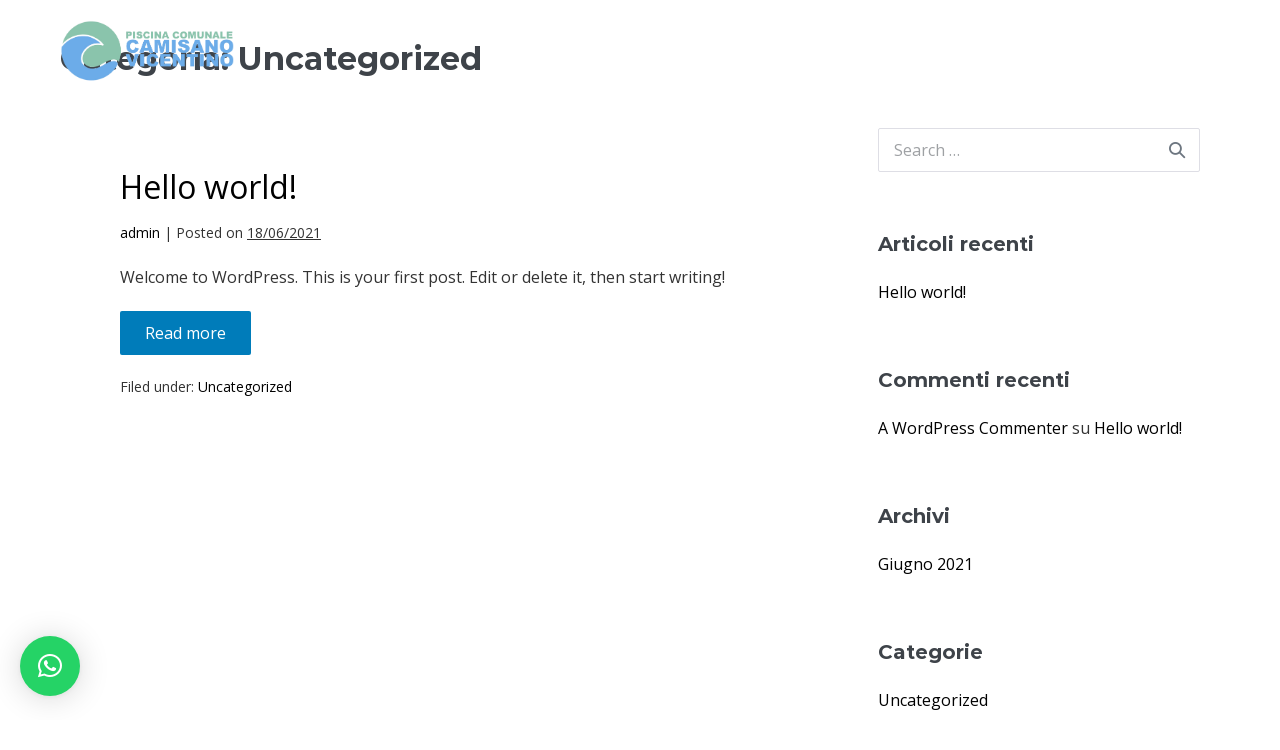

--- FILE ---
content_type: text/html; charset=UTF-8
request_url: https://piscinecamisanovicentino.it/category/uncategorized/
body_size: 17153
content:
<!DOCTYPE html>

<html lang="it-IT" prefix="og: https://ogp.me/ns#">

<head>
	<meta charset="UTF-8">
	<meta name="viewport" content="width=device-width, initial-scale=1">
	<link rel="profile" href="http://gmpg.org/xfn/11">
	
<!-- Ottimizzazione per i motori di ricerca di Rank Math - https://rankmath.com/ -->
<title>Uncategorized - Piscine Camisano Vicentino</title>
<meta name="robots" content="index, follow, max-snippet:-1, max-video-preview:-1, max-image-preview:large"/>
<link rel="canonical" href="https://piscinecamisanovicentino.it/category/uncategorized/" />
<meta property="og:locale" content="it_IT" />
<meta property="og:type" content="article" />
<meta property="og:title" content="Uncategorized - Piscine Camisano Vicentino" />
<meta property="og:url" content="https://piscinecamisanovicentino.it/category/uncategorized/" />
<meta property="og:site_name" content="Piscine Camisano Vicentino" />
<meta name="twitter:card" content="summary_large_image" />
<meta name="twitter:title" content="Uncategorized - Piscine Camisano Vicentino" />
<meta name="twitter:label1" content="Articoli" />
<meta name="twitter:data1" content="1" />
<script type="application/ld+json" class="rank-math-schema">{"@context":"https://schema.org","@graph":[{"@type":"SportsActivityLocation","@id":"https://piscinecamisanovicentino.it/#organization","name":"Piscine Camisano Vicentino","url":"https://piscinecamisanovicentino.it","logo":{"@type":"ImageObject","@id":"https://piscinecamisanovicentino.it/#logo","url":"https://piscinecamisanovicentino.it/wp-content/uploads/2021/06/cropped-104875200_112127767212076_8390424529667051118_n.jpg","contentUrl":"https://piscinecamisanovicentino.it/wp-content/uploads/2021/06/cropped-104875200_112127767212076_8390424529667051118_n.jpg","caption":"Piscine Camisano Vicentino","inLanguage":"it-IT","width":"1940","height":"673"},"openingHours":["Monday,Tuesday,Wednesday,Thursday,Friday,Saturday,Sunday 09:00-17:00"],"image":{"@id":"https://piscinecamisanovicentino.it/#logo"}},{"@type":"WebSite","@id":"https://piscinecamisanovicentino.it/#website","url":"https://piscinecamisanovicentino.it","name":"Piscine Camisano Vicentino","publisher":{"@id":"https://piscinecamisanovicentino.it/#organization"},"inLanguage":"it-IT"},{"@type":"CollectionPage","@id":"https://piscinecamisanovicentino.it/category/uncategorized/#webpage","url":"https://piscinecamisanovicentino.it/category/uncategorized/","name":"Uncategorized - Piscine Camisano Vicentino","isPartOf":{"@id":"https://piscinecamisanovicentino.it/#website"},"inLanguage":"it-IT"}]}</script>
<!-- /Rank Math WordPress SEO plugin -->

<link href='https://fonts.gstatic.com' crossorigin rel='preconnect' />
<link rel="alternate" type="application/rss+xml" title="Piscine Camisano Vicentino &raquo; Feed" href="https://piscinecamisanovicentino.it/feed/" />
<link rel="alternate" type="application/rss+xml" title="Piscine Camisano Vicentino &raquo; Feed dei commenti" href="https://piscinecamisanovicentino.it/comments/feed/" />
<link rel="alternate" type="application/rss+xml" title="Piscine Camisano Vicentino &raquo; Uncategorized Feed della categoria" href="https://piscinecamisanovicentino.it/category/uncategorized/feed/" />
<style id='wp-img-auto-sizes-contain-inline-css'>
img:is([sizes=auto i],[sizes^="auto," i]){contain-intrinsic-size:3000px 1500px}
/*# sourceURL=wp-img-auto-sizes-contain-inline-css */
</style>
<style id='wp-emoji-styles-inline-css'>

	img.wp-smiley, img.emoji {
		display: inline !important;
		border: none !important;
		box-shadow: none !important;
		height: 1em !important;
		width: 1em !important;
		margin: 0 0.07em !important;
		vertical-align: -0.1em !important;
		background: none !important;
		padding: 0 !important;
	}
/*# sourceURL=wp-emoji-styles-inline-css */
</style>
<style id='wp-block-library-inline-css'>
:root{--wp-block-synced-color:#7a00df;--wp-block-synced-color--rgb:122,0,223;--wp-bound-block-color:var(--wp-block-synced-color);--wp-editor-canvas-background:#ddd;--wp-admin-theme-color:#007cba;--wp-admin-theme-color--rgb:0,124,186;--wp-admin-theme-color-darker-10:#006ba1;--wp-admin-theme-color-darker-10--rgb:0,107,160.5;--wp-admin-theme-color-darker-20:#005a87;--wp-admin-theme-color-darker-20--rgb:0,90,135;--wp-admin-border-width-focus:2px}@media (min-resolution:192dpi){:root{--wp-admin-border-width-focus:1.5px}}.wp-element-button{cursor:pointer}:root .has-very-light-gray-background-color{background-color:#eee}:root .has-very-dark-gray-background-color{background-color:#313131}:root .has-very-light-gray-color{color:#eee}:root .has-very-dark-gray-color{color:#313131}:root .has-vivid-green-cyan-to-vivid-cyan-blue-gradient-background{background:linear-gradient(135deg,#00d084,#0693e3)}:root .has-purple-crush-gradient-background{background:linear-gradient(135deg,#34e2e4,#4721fb 50%,#ab1dfe)}:root .has-hazy-dawn-gradient-background{background:linear-gradient(135deg,#faaca8,#dad0ec)}:root .has-subdued-olive-gradient-background{background:linear-gradient(135deg,#fafae1,#67a671)}:root .has-atomic-cream-gradient-background{background:linear-gradient(135deg,#fdd79a,#004a59)}:root .has-nightshade-gradient-background{background:linear-gradient(135deg,#330968,#31cdcf)}:root .has-midnight-gradient-background{background:linear-gradient(135deg,#020381,#2874fc)}:root{--wp--preset--font-size--normal:16px;--wp--preset--font-size--huge:42px}.has-regular-font-size{font-size:1em}.has-larger-font-size{font-size:2.625em}.has-normal-font-size{font-size:var(--wp--preset--font-size--normal)}.has-huge-font-size{font-size:var(--wp--preset--font-size--huge)}.has-text-align-center{text-align:center}.has-text-align-left{text-align:left}.has-text-align-right{text-align:right}.has-fit-text{white-space:nowrap!important}#end-resizable-editor-section{display:none}.aligncenter{clear:both}.items-justified-left{justify-content:flex-start}.items-justified-center{justify-content:center}.items-justified-right{justify-content:flex-end}.items-justified-space-between{justify-content:space-between}.screen-reader-text{border:0;clip-path:inset(50%);height:1px;margin:-1px;overflow:hidden;padding:0;position:absolute;width:1px;word-wrap:normal!important}.screen-reader-text:focus{background-color:#ddd;clip-path:none;color:#444;display:block;font-size:1em;height:auto;left:5px;line-height:normal;padding:15px 23px 14px;text-decoration:none;top:5px;width:auto;z-index:100000}html :where(.has-border-color){border-style:solid}html :where([style*=border-top-color]){border-top-style:solid}html :where([style*=border-right-color]){border-right-style:solid}html :where([style*=border-bottom-color]){border-bottom-style:solid}html :where([style*=border-left-color]){border-left-style:solid}html :where([style*=border-width]){border-style:solid}html :where([style*=border-top-width]){border-top-style:solid}html :where([style*=border-right-width]){border-right-style:solid}html :where([style*=border-bottom-width]){border-bottom-style:solid}html :where([style*=border-left-width]){border-left-style:solid}html :where(img[class*=wp-image-]){height:auto;max-width:100%}:where(figure){margin:0 0 1em}html :where(.is-position-sticky){--wp-admin--admin-bar--position-offset:var(--wp-admin--admin-bar--height,0px)}@media screen and (max-width:600px){html :where(.is-position-sticky){--wp-admin--admin-bar--position-offset:0px}}

/*# sourceURL=wp-block-library-inline-css */
</style><style id='wp-block-paragraph-inline-css'>
.is-small-text{font-size:.875em}.is-regular-text{font-size:1em}.is-large-text{font-size:2.25em}.is-larger-text{font-size:3em}.has-drop-cap:not(:focus):first-letter{float:left;font-size:8.4em;font-style:normal;font-weight:100;line-height:.68;margin:.05em .1em 0 0;text-transform:uppercase}body.rtl .has-drop-cap:not(:focus):first-letter{float:none;margin-left:.1em}p.has-drop-cap.has-background{overflow:hidden}:root :where(p.has-background){padding:1.25em 2.375em}:where(p.has-text-color:not(.has-link-color)) a{color:inherit}p.has-text-align-left[style*="writing-mode:vertical-lr"],p.has-text-align-right[style*="writing-mode:vertical-rl"]{rotate:180deg}
/*# sourceURL=https://piscinecamisanovicentino.it/wp-includes/blocks/paragraph/style.min.css */
</style>
<style id='global-styles-inline-css'>
:root{--wp--preset--aspect-ratio--square: 1;--wp--preset--aspect-ratio--4-3: 4/3;--wp--preset--aspect-ratio--3-4: 3/4;--wp--preset--aspect-ratio--3-2: 3/2;--wp--preset--aspect-ratio--2-3: 2/3;--wp--preset--aspect-ratio--16-9: 16/9;--wp--preset--aspect-ratio--9-16: 9/16;--wp--preset--color--black: #000000;--wp--preset--color--cyan-bluish-gray: #abb8c3;--wp--preset--color--white: #ffffff;--wp--preset--color--pale-pink: #f78da7;--wp--preset--color--vivid-red: #cf2e2e;--wp--preset--color--luminous-vivid-orange: #ff6900;--wp--preset--color--luminous-vivid-amber: #fcb900;--wp--preset--color--light-green-cyan: #7bdcb5;--wp--preset--color--vivid-green-cyan: #00d084;--wp--preset--color--pale-cyan-blue: #8ed1fc;--wp--preset--color--vivid-cyan-blue: #0693e3;--wp--preset--color--vivid-purple: #9b51e0;--wp--preset--gradient--vivid-cyan-blue-to-vivid-purple: linear-gradient(135deg,rgb(6,147,227) 0%,rgb(155,81,224) 100%);--wp--preset--gradient--light-green-cyan-to-vivid-green-cyan: linear-gradient(135deg,rgb(122,220,180) 0%,rgb(0,208,130) 100%);--wp--preset--gradient--luminous-vivid-amber-to-luminous-vivid-orange: linear-gradient(135deg,rgb(252,185,0) 0%,rgb(255,105,0) 100%);--wp--preset--gradient--luminous-vivid-orange-to-vivid-red: linear-gradient(135deg,rgb(255,105,0) 0%,rgb(207,46,46) 100%);--wp--preset--gradient--very-light-gray-to-cyan-bluish-gray: linear-gradient(135deg,rgb(238,238,238) 0%,rgb(169,184,195) 100%);--wp--preset--gradient--cool-to-warm-spectrum: linear-gradient(135deg,rgb(74,234,220) 0%,rgb(151,120,209) 20%,rgb(207,42,186) 40%,rgb(238,44,130) 60%,rgb(251,105,98) 80%,rgb(254,248,76) 100%);--wp--preset--gradient--blush-light-purple: linear-gradient(135deg,rgb(255,206,236) 0%,rgb(152,150,240) 100%);--wp--preset--gradient--blush-bordeaux: linear-gradient(135deg,rgb(254,205,165) 0%,rgb(254,45,45) 50%,rgb(107,0,62) 100%);--wp--preset--gradient--luminous-dusk: linear-gradient(135deg,rgb(255,203,112) 0%,rgb(199,81,192) 50%,rgb(65,88,208) 100%);--wp--preset--gradient--pale-ocean: linear-gradient(135deg,rgb(255,245,203) 0%,rgb(182,227,212) 50%,rgb(51,167,181) 100%);--wp--preset--gradient--electric-grass: linear-gradient(135deg,rgb(202,248,128) 0%,rgb(113,206,126) 100%);--wp--preset--gradient--midnight: linear-gradient(135deg,rgb(2,3,129) 0%,rgb(40,116,252) 100%);--wp--preset--font-size--small: 14px;--wp--preset--font-size--medium: 20px;--wp--preset--font-size--large: 20px;--wp--preset--font-size--x-large: 42px;--wp--preset--font-size--tiny: 12px;--wp--preset--font-size--regular: 16px;--wp--preset--font-size--larger: 32px;--wp--preset--font-size--extra: 44px;--wp--preset--spacing--20: 0.44rem;--wp--preset--spacing--30: 0.67rem;--wp--preset--spacing--40: 1rem;--wp--preset--spacing--50: 1.5rem;--wp--preset--spacing--60: 2.25rem;--wp--preset--spacing--70: 3.38rem;--wp--preset--spacing--80: 5.06rem;--wp--preset--shadow--natural: 6px 6px 9px rgba(0, 0, 0, 0.2);--wp--preset--shadow--deep: 12px 12px 50px rgba(0, 0, 0, 0.4);--wp--preset--shadow--sharp: 6px 6px 0px rgba(0, 0, 0, 0.2);--wp--preset--shadow--outlined: 6px 6px 0px -3px rgb(255, 255, 255), 6px 6px rgb(0, 0, 0);--wp--preset--shadow--crisp: 6px 6px 0px rgb(0, 0, 0);}:where(.is-layout-flex){gap: 0.5em;}:where(.is-layout-grid){gap: 0.5em;}body .is-layout-flex{display: flex;}.is-layout-flex{flex-wrap: wrap;align-items: center;}.is-layout-flex > :is(*, div){margin: 0;}body .is-layout-grid{display: grid;}.is-layout-grid > :is(*, div){margin: 0;}:where(.wp-block-columns.is-layout-flex){gap: 2em;}:where(.wp-block-columns.is-layout-grid){gap: 2em;}:where(.wp-block-post-template.is-layout-flex){gap: 1.25em;}:where(.wp-block-post-template.is-layout-grid){gap: 1.25em;}.has-black-color{color: var(--wp--preset--color--black) !important;}.has-cyan-bluish-gray-color{color: var(--wp--preset--color--cyan-bluish-gray) !important;}.has-white-color{color: var(--wp--preset--color--white) !important;}.has-pale-pink-color{color: var(--wp--preset--color--pale-pink) !important;}.has-vivid-red-color{color: var(--wp--preset--color--vivid-red) !important;}.has-luminous-vivid-orange-color{color: var(--wp--preset--color--luminous-vivid-orange) !important;}.has-luminous-vivid-amber-color{color: var(--wp--preset--color--luminous-vivid-amber) !important;}.has-light-green-cyan-color{color: var(--wp--preset--color--light-green-cyan) !important;}.has-vivid-green-cyan-color{color: var(--wp--preset--color--vivid-green-cyan) !important;}.has-pale-cyan-blue-color{color: var(--wp--preset--color--pale-cyan-blue) !important;}.has-vivid-cyan-blue-color{color: var(--wp--preset--color--vivid-cyan-blue) !important;}.has-vivid-purple-color{color: var(--wp--preset--color--vivid-purple) !important;}.has-black-background-color{background-color: var(--wp--preset--color--black) !important;}.has-cyan-bluish-gray-background-color{background-color: var(--wp--preset--color--cyan-bluish-gray) !important;}.has-white-background-color{background-color: var(--wp--preset--color--white) !important;}.has-pale-pink-background-color{background-color: var(--wp--preset--color--pale-pink) !important;}.has-vivid-red-background-color{background-color: var(--wp--preset--color--vivid-red) !important;}.has-luminous-vivid-orange-background-color{background-color: var(--wp--preset--color--luminous-vivid-orange) !important;}.has-luminous-vivid-amber-background-color{background-color: var(--wp--preset--color--luminous-vivid-amber) !important;}.has-light-green-cyan-background-color{background-color: var(--wp--preset--color--light-green-cyan) !important;}.has-vivid-green-cyan-background-color{background-color: var(--wp--preset--color--vivid-green-cyan) !important;}.has-pale-cyan-blue-background-color{background-color: var(--wp--preset--color--pale-cyan-blue) !important;}.has-vivid-cyan-blue-background-color{background-color: var(--wp--preset--color--vivid-cyan-blue) !important;}.has-vivid-purple-background-color{background-color: var(--wp--preset--color--vivid-purple) !important;}.has-black-border-color{border-color: var(--wp--preset--color--black) !important;}.has-cyan-bluish-gray-border-color{border-color: var(--wp--preset--color--cyan-bluish-gray) !important;}.has-white-border-color{border-color: var(--wp--preset--color--white) !important;}.has-pale-pink-border-color{border-color: var(--wp--preset--color--pale-pink) !important;}.has-vivid-red-border-color{border-color: var(--wp--preset--color--vivid-red) !important;}.has-luminous-vivid-orange-border-color{border-color: var(--wp--preset--color--luminous-vivid-orange) !important;}.has-luminous-vivid-amber-border-color{border-color: var(--wp--preset--color--luminous-vivid-amber) !important;}.has-light-green-cyan-border-color{border-color: var(--wp--preset--color--light-green-cyan) !important;}.has-vivid-green-cyan-border-color{border-color: var(--wp--preset--color--vivid-green-cyan) !important;}.has-pale-cyan-blue-border-color{border-color: var(--wp--preset--color--pale-cyan-blue) !important;}.has-vivid-cyan-blue-border-color{border-color: var(--wp--preset--color--vivid-cyan-blue) !important;}.has-vivid-purple-border-color{border-color: var(--wp--preset--color--vivid-purple) !important;}.has-vivid-cyan-blue-to-vivid-purple-gradient-background{background: var(--wp--preset--gradient--vivid-cyan-blue-to-vivid-purple) !important;}.has-light-green-cyan-to-vivid-green-cyan-gradient-background{background: var(--wp--preset--gradient--light-green-cyan-to-vivid-green-cyan) !important;}.has-luminous-vivid-amber-to-luminous-vivid-orange-gradient-background{background: var(--wp--preset--gradient--luminous-vivid-amber-to-luminous-vivid-orange) !important;}.has-luminous-vivid-orange-to-vivid-red-gradient-background{background: var(--wp--preset--gradient--luminous-vivid-orange-to-vivid-red) !important;}.has-very-light-gray-to-cyan-bluish-gray-gradient-background{background: var(--wp--preset--gradient--very-light-gray-to-cyan-bluish-gray) !important;}.has-cool-to-warm-spectrum-gradient-background{background: var(--wp--preset--gradient--cool-to-warm-spectrum) !important;}.has-blush-light-purple-gradient-background{background: var(--wp--preset--gradient--blush-light-purple) !important;}.has-blush-bordeaux-gradient-background{background: var(--wp--preset--gradient--blush-bordeaux) !important;}.has-luminous-dusk-gradient-background{background: var(--wp--preset--gradient--luminous-dusk) !important;}.has-pale-ocean-gradient-background{background: var(--wp--preset--gradient--pale-ocean) !important;}.has-electric-grass-gradient-background{background: var(--wp--preset--gradient--electric-grass) !important;}.has-midnight-gradient-background{background: var(--wp--preset--gradient--midnight) !important;}.has-small-font-size{font-size: var(--wp--preset--font-size--small) !important;}.has-medium-font-size{font-size: var(--wp--preset--font-size--medium) !important;}.has-large-font-size{font-size: var(--wp--preset--font-size--large) !important;}.has-x-large-font-size{font-size: var(--wp--preset--font-size--x-large) !important;}
/*# sourceURL=global-styles-inline-css */
</style>

<style id='classic-theme-styles-inline-css'>
/*! This file is auto-generated */
.wp-block-button__link{color:#fff;background-color:#32373c;border-radius:9999px;box-shadow:none;text-decoration:none;padding:calc(.667em + 2px) calc(1.333em + 2px);font-size:1.125em}.wp-block-file__button{background:#32373c;color:#fff;text-decoration:none}
/*# sourceURL=/wp-includes/css/classic-themes.min.css */
</style>
<link rel='stylesheet' id='edsanimate-animo-css-css' href='https://piscinecamisanovicentino.it/wp-content/plugins/animate-it/assets/css/animate-animo.css?ver=6.9' media='all' />
<link rel='stylesheet' id='cmplz-general-css' href='https://piscinecamisanovicentino.it/wp-content/plugins/complianz-gdpr/assets/css/cookieblocker.min.css?ver=1769443971' media='all' />
<link rel='stylesheet' id='potter-style-main-css' href='https://piscinecamisanovicentino.it/wp-content/themes/potter/style.css?ver=2.1.2' media='all' />
<link rel='stylesheet' id='potter-style-css' href='https://piscinecamisanovicentino.it/wp-content/themes/potter/style-min.css?ver=2.1.2' media='all' />
<style id='potter-style-inline-css'>
body{background-color:#ffffff;}body,button,input,optgroup,select,textarea,h1,h2,h3,h4,h5,h6{font-family:Open Sans;font-weight:400;font-style:normal;text-transform:initial;}h1,h2,h3,h4,h5,h6{font-family:Montserrat;font-weight:700;font-style:normal;text-transform:initial;}h2{font-family:Open Sans;font-weight:400;font-style:normal;text-transform:initial;}h3{font-family:Open Sans;font-weight:400;font-style:normal;text-transform:initial;}.scrolltop{background-color:#6cace9;}.scrolltop:hover{background-color:#448fd6;}.potter-button,input[type="submit"],.button,.potter-woo-menu-item ul .potter-woo-sub-menu-button-wrap a.potter-button,.potter-woo-sub-menu-button-wrap a.potter-button-primary,.offminicart .wc-forward{}.potter-button-primary,.potter-button,input[type="submit"],.button{line-height:1;}.title-bar-after-header{}.title-bar-after-header{}.potter-archive-content .potter-post{text-align:left;}.potter-navigation .potter-1-4{width:15%;}.potter-navigation .potter-3-4{width:85%;}.potter-navigation .potter-2-3{width:24%;}.potter-navigation .potter-1-3{width:76%;}@media (min-width:1025px){.menu-vertical .potter-navigation{}body.vertical-menuposition{padding-left:250px !important;}}@media (min-width:1025px){.potter-menu-off-canvas .potter-menu>.menu-item>a,.potter-offcanvas-cta,.off-canvas-social-link{text-align:;}.potter-menu-overlay{}.potter-menu-off-canvas .potter-menu > li{}.potter-menu-off-canvas .potter-close{right:40px !important;left:auto !important;}.potter-menu-off-canvas.canvas-visible{left:0px !important;}.potter-menu-off-canvas{left:-100% !important;}.potter-menu-off-canvas{}#potter-menu-toggle{}#potter-menu-toggle:hover{}}@media (min-width:1025px){.transparent-header .potter-menu > .menu-item > a,.transparent-header .potter-inner-pre-header a,.transparent-header .potter-woo-menu-item a,.transparent-header .potter-menu-item-search a{color:#ffffff !important;}.transparent-header .potter-menu > .menu-item > a:hover,.transparent-header .potter-inner-pre-header a:hover,.potter-woo-menu-item a:hover,.potter-menu-item-search a:hover{color:#97b7d1 !important;}.transparent-header .potter-nav-wrapper{border-bottom-color:#ccc;}.potter-navigation.stickynav{background-color:#ffffff!important;}.potter-navigation.stickynav .potter-nav-wrapper{}.stickynav .potter-menu .potter-menu-item-button a{}.stickynav .potter-menu .potter-menu-item-button a:hover{}.potter-navigation.stickynav .potter-menu > .menu-item > a,.stickynav .potter-woo-menu-item a,.stickynav .potter-menu-item-search a{color:#333333 !important;}.potter-navigation.stickynav .potter-menu > .menu-item > a:hover,.stickynav .potter-woo-menu-item a:hover,.stickynav .potter-menu-item-search a:hover{color:#97b7d1 !important;}}.potter-menu-stacked nav{padding-top:20px;padding-bottom:20px;}.potter-navigation{}.potter-menu .sub-menu a{color:#333;}.potter-menu .sub-menu a:hover{color:#666;}.potter-pre-header{border-bottom:0px solid #ececec;}.footer-widget-area .potter-container{padding-top:20px;padding-bottom:20px;}.footer-widget-area .potter-container h1,.footer-widget-area .potter-container h2,.footer-widget-area .potter-container h3,.footer-widget-area .potter-container h4,.footer-widget-area .potter-container h5,.footer-widget-area .potter-container h6{}.footer-widget-area .potter-container p,.footer-widget-area .potter-container{}.footer-widget-area{background-color:#e4f3fd;}.footer-widget-area .potter-container h1,.footer-widget-area .potter-container h2,.footer-widget-area .potter-container h3,.footer-widget-area .potter-container h4,.footer-widget-area .potter-container h5,.footer-widget-area .potter-container h6,.footer-widget-area p,.footer-widget-area ul li{color:#ffffff;}.footer-widget-area .potter-container a{color:#878787;}.bottom-footer .potter-inner-footer{padding-top:20px;padding-bottom:20px;}.bottom-footer{background-color:#020202;color:#ffffff;}
/*# sourceURL=potter-style-inline-css */
</style>
<link rel='stylesheet' id='potter-responsive-css' href='https://piscinecamisanovicentino.it/wp-content/themes/potter/css/min/responsive-min.css?ver=2.1.2' media='all' />
<link rel='stylesheet' id='potter-icons-css' href='https://piscinecamisanovicentino.it/wp-content/themes/potter/assets/pottericon/pottericon-min.css?ver=2.1.2' media='all' />
<!--n2css--><!--n2js--><script src="https://piscinecamisanovicentino.it/wp-includes/js/jquery/jquery.min.js?ver=3.7.1" id="jquery-core-js"></script>
<script src="https://piscinecamisanovicentino.it/wp-includes/js/jquery/jquery-migrate.min.js?ver=3.4.1" id="jquery-migrate-js"></script>
<link rel="https://api.w.org/" href="https://piscinecamisanovicentino.it/wp-json/" /><link rel="alternate" title="JSON" type="application/json" href="https://piscinecamisanovicentino.it/wp-json/wp/v2/categories/1" /><link rel="EditURI" type="application/rsd+xml" title="RSD" href="https://piscinecamisanovicentino.it/xmlrpc.php?rsd" />
<meta name="generator" content="WordPress 6.9" />
			<style>.cmplz-hidden {
					display: none !important;
				}</style><style>.recentcomments a{display:inline !important;padding:0 !important;margin:0 !important;}</style><style id="custom-background-css">
body.custom-background { background-color: #ffffff; }
</style>
	<link rel="icon" href="https://piscinecamisanovicentino.it/wp-content/uploads/2021/06/cropped-logo_camisano_favicon-32x32.jpg" sizes="32x32" />
<link rel="icon" href="https://piscinecamisanovicentino.it/wp-content/uploads/2021/06/cropped-logo_camisano_favicon-192x192.jpg" sizes="192x192" />
<link rel="apple-touch-icon" href="https://piscinecamisanovicentino.it/wp-content/uploads/2021/06/cropped-logo_camisano_favicon-180x180.jpg" />
<meta name="msapplication-TileImage" content="https://piscinecamisanovicentino.it/wp-content/uploads/2021/06/cropped-logo_camisano_favicon-270x270.jpg" />
		<style id="wp-custom-css">
			
#totchisiamo {
	width: 100%;
	display: flex;
	flex-wrap: wrap;
}

.individual {
	text-align: center;
	font-size: 16px;
}

.individual  h3{
	font-size: 16px;
}

.individual  a{
	font-size: 16px;
}

div#n2-ss-3 .n-uc-10b4708c169f4-inner {
	padding: 0px 30px 0px 30px!important;
}

.textchisiamoback {
	background-color: #F6F8F8;
	align-items: center;
	display: grid;
	width: 60%;
	height: auto;
}

.textchisiamo {
	text-align: center;
}

.textchisiamo h1 {
	color: #333;
}

.textchisiamo h2 {
	font-size: 16px;
	width: 75%;
	margin: 0 auto;
}

.textchisiamo a:hover {
	color:#97b7d1;
}

.textchisiamo h1::after {
	content: url(https://piscinecamisanovicentino.it/wp-content/uploads/2021/06/onda4.png);
	display: block;
	margin: 0 auto;
	text-transform: uppercase;
}


.imgchisiamo {
	width: 40%;
}


#totservizi {
	width: 100%;
	margin: 50px auto;
	max-width: 1200px;
	padding: 1%;
}

#totservizi h1 {
	text-align: center;
}

#totservizi h1::after {
	content: url(https://piscinecamisanovicentino.it/wp-content/uploads/2021/06/onda4.png);
	display: block;
	margin: 0 auto;
	text-transform: uppercase;
}

.oxi-image-hover-wrapper-2 .oxi-addons-row .oxi-image-hover-caption-tab {
	background: #6cace9!important;
}

.titleservizi h2 {
	text-align: center;
	margin: -1px;
	padding: 5px;
	font-size: 16px;
	width: 24.5%;
	font-weight: normal;
}

.titleservizi{
	display: flex;
	flex-wrap: wrap;
	width: 1200px;
}


.backcorsi {
	padding-top: 75px;
}

#totcorsi {
	margin: 50px auto 0px;
}

#totcorsi h1 {
	text-align: center;
	margin-bottom: -20px;
	z-index: 9;
	position: relative;
}

#totlezioni {
	margin: 0px auto 50px;
}

#totlezioni h1 {
	text-align: center;
	margin-bottom: -20px;
	z-index: 9;
	position: relative;
}

#totlezioni h1::after {
	content: url(https://piscinecamisanovicentino.it/wp-content/uploads/2021/06/onda4.png);
	display: block;
	margin: 0 auto;
	text-transform: uppercase;
}



#totcorsi h2::after {
	content: url(https://piscinecamisanovicentino.it/wp-content/uploads/2021/06/onda4.png);
	display: block;
	margin: 0 auto;
	text-transform: uppercase;
}

#totcorsi h2 {
	color: #3e4349;
	font-size: 150%;
	text-shadow: none;
	line-height: 1.5;
	font-style: normal;
	text-decoration: none;
	text-align: center;
	letter-spacing: normal;
	word-spacing: normal;
	text-transform: none;
	font-weight: 400;
	margin-top: 15px;
}

#totprezzi {
	max-width: 1200px;
	margin: 0 auto;
	display: flex;
	padding: 1% 1% 2% 1%;
}

.boxprezzi1 {
	padding: 5%;
	border-radius: 50px;
	background: #069;
color: #f2f2f2;
	text-align: center;
	font-size: 16px;
	width: 46%;
	margin: 0 auto 0px;
}

.boxprezzi1 h1{
	color: white;
}

.boxprezzi1 ul{
	padding:0%;
}

.boxprezzi2 {
	padding: 5%;
	border-radius: 50px;
	background: #20abb7;
color: #f2f2f2;
	text-align: center;
	font-size: 16px;
	width: 46%;
	margin: 0 auto 0px;
}

.boxprezzi2 h1{
	color: white;
}

.boxprezzi1 li{
margin-bottom: 6px;
}

.boxprezzi2 li{
margin-bottom: 6px;
}



.boxprezzi2 ul{
	padding:0%;
}

.backprefooter {
	background-color: #333;
}

#prefooter {
	width: 100%;
	display: flex;
	flex-wrap: wrap;
}

.prefooterinfo {
	width: 40%;
	padding: 4%;
	display: grid;
	align-items: center;
}

.prefooterinfo img{
	width: 30px;
	height: 30px;
}


.prefooterinfo  h1 {
	color: white;
	font-size: 32px;
}

.footerboxes {
	display: flex;
}

.footerboxes h2:hover{
	color:#97b7d1;
}

.footerboxes p {
	margin-bottom: 0px;
}

.footerboxes h2 {
	color: white;
	font-size: 16px;
	margin-bottom: 10px;
}

.footerboxes  img{
	width: 20px;
	height: 20px;
	margin-right: 5px;
}


.footerboxes img:hover {
filter: brightness(0.4) invert(.90) sepia(1) hue-rotate(8800deg) saturate(90%);
}

.social {
	margin-top: 25px;
}

.social img:hover {
filter: brightness(0.4) invert(.90) sepia(1) hue-rotate(8800deg) saturate(90%);

}


.prefootermaps {
	width: 60%;
}

iframe {
	border: 0;
	width: 100%;
}

.spec h2 {
	font-size: 15px;
	margin-bottom: 6px;
}

#totfotogallery {
	width: 100%;
	display: flex;
}

.textfotogalleryback {
	background-color: #F6F8F8;
	align-items: center;
	display: grid;
}

.textfotogallery {
	text-align: center;
	padding: 1%;
}

.textfotogallery h1 {
	color: #333;
}


.textfotogallery h1::after {
	content: url(https://piscinecamisanovicentino.it/wp-content/uploads/2021/06/onda4.png);
	display: block;
	margin: 0 auto;
	text-transform: uppercase;
}

.textfotogallery h2 {
	font-size: 16px;
	width: 60%;
	margin: 0 auto;
}

.textfotogalleryback {
	background-color: #F6F8F8;
	align-items: center;
	display: grid;
	width: 40%;
}

.imgfotogallery {
	width: 60%;
}

.potter-page-footer {
	margin-top: -8px;
}

.backtotprezzi  {
	border-style: none;
	height: 200px;
	width: 100%;
}


.titleprezzi h1 {
	text-align: center;
	color:white;
}

.titleprezzi h1::after {
	content: url(https://piscinecamisanovicentino.it/wp-content/uploads/2021/06/onda4.png);
	display: block;
	margin: 0 auto;
	text-transform: uppercase;
}

.titleprezzi h2 {
	font-family: 'Open Sans';
	color: white;
	font-size: 150%;
	text-shadow: none;
	line-height: 1.5;
  font-style: normal;
	text-decoration: none;
	text-align: center;
	letter-spacing: normal;
	word-spacing: normal;
	text-transform: none;
	font-weight: 400;
}


.privacy {
	padding: 7%;
	max-width: 1400px;
	margin: 0 auto;
}

.potter-inner-footer-content a {
	color: white;
}

.potter-inner-footer-content a:hover {
	color: #97B7D1;
}


	.linkcorsi {
	text-align: center;
	margin-bottom: 50px;
}

.linkcorsi h2{
	text-transform: uppercase;
	font-weight: bold;
}

.linkcorsi a {
	display: block;
	color: #6CACE9;
	text-decoration: none !important;
	margin: 30px auto;
	width: 250px;
	border: 1px solid #6CACE9;
	padding: 10px 0;
	font-size: 18px;
	text-transform: uppercase;
	text-align: center;
}

.linkcorsi a:hover{
		color: white;
	background-color:#006699;
		border: 1px solid #006699;
}



#candidature {
	max-width: 1600px;
	margin: 100px auto;
	display: flex;
	padding: 1% 1% 2% 1%;
}


#candidature h1 {
	font-size: 28px;
	color: #ececec;
	text-transform: uppercase;
}

#candidature h2 {
	font-size: 16px;
	width: 100%;
	margin: 0 auto;
	color: white;
}

.candidaturaistr {
	padding: 4% 2%;
	border-radius: 50px;
	background: #069;
	color: #f2f2f2;
	text-align: left;
	font-size: 16px;
	width: 33%;
	margin: 0 auto 0px;
}

.candidaturaass {
	padding: 4% 2%;
	border-radius: 50px;
	background: #20abb7;
	color: #f2f2f2;
	text-align: left;
	font-size: 16px;
	width: 33%;
	margin: 0 auto 0px;
}

.forminator-ui#forminator-module-935.forminator-design--flat .forminator-label {
	background-color: transparent !important;
}

.forminator-ui#forminator-module-935.forminator-design--flat .forminator-label {
	color: #ffffff;
	color: white !important;
	background-color: transparent !important;
	font-size: 15px !important;
	font-family: open sans !important;
}

.forminator-ui#forminator-module-888.forminator-design--flat .forminator-label {
	color: white!important;
	background-color: transparent !important;
	font-size: 15px !important;
	font-family: open sans !important;
}

#forminator-module-888.forminator-design--flat .forminator-input, #forminator-module-888.forminator-design--flat .forminator-input:hover, #forminator-module-888.forminator-design--flat .forminator-input:focus, #forminator-module-888.forminator-design--flat .forminator-input {
	border-radius: .25rem !important;
}

.forminator-ui.forminator-custom-form-888.forminator-design--flat .forminator-label {
	background-color: transparent!important;
}


#forminator-module-581.forminator-design--flat .forminator-input, #forminator-module-581.forminator-design--flat .forminator-input:hover, #forminator-module-581.forminator-design--flat .forminator-input:focus, #forminator-module-581.forminator-design--flat .forminator-input:active {
	background-color: white!important;
	color: #000000;
	border-radius:.25rem;
}



#forminator-module-715.forminator-design--flat .forminator-input, #forminator-module-715.forminator-design--flat .forminator-input:hover, #forminator-module-715.forminator-design--flat .forminator-input:focus, #forminator-module-715.forminator-design--flat .forminator-input:active {
	background-color: white!important;
	color: #000000;
	border-radius:.25rem;
}

.forminator-ui#forminator-module-581.forminator-design--flat .forminator-label {
	color: white;
	background-color: transparent !important;
}

.forminator-ui#forminator-module-715.forminator-design--flat .forminator-label {
font-size: 15px !important;
	font-weight: bold;
}

.forminator-ui#forminator-module-715.forminator-design--flat .forminator-label {
	color: white;
	background-color: transparent !important;
}

.et-db #et-boc .et_pb_module .forminator-ui.forminator-custom-form[data-design="flat"] .forminator-error-message, .forminator-ui.forminator-custom-form[data-design="flat"] .forminator-error-message {
	display: none;
	padding: 2px 10px;
	border-radius: .25rem!important;
	line-height: 2em;
}

.et-db #et-boc .et_pb_module .forminator-ui.forminator-custom-form:not(.forminator-size--small)[data-grid="open"] .forminator-row:not(:last-child), .forminator-ui.forminator-custom-form:not(.forminator-size--small)[data-grid="open"] .forminator-row:not(:last-child) {
	margin-bottom: 10px!important;
}

.et-db #et-boc .et_pb_module .forminator-ui.forminator-custom-form[data-design="flat"] .forminator-button, .et-db #et-boc .et_pb_module .forminator-ui.forminator-custom-form[data-design="flat"] .forminator-button:active, .et-db #et-boc .et_pb_module .forminator-ui.forminator-custom-form[data-design="flat"] .forminator-button:focus, .et-db #et-boc .et_pb_module .forminator-ui.forminator-custom-form[data-design="flat"] .forminator-button:hover, .forminator-ui.forminator-custom-form[data-design="flat"] .forminator-button, .forminator-ui.forminator-custom-form[data-design="flat"] .forminator-button:active, .forminator-ui.forminator-custom-form[data-design="flat"] .forminator-button:focus, .forminator-ui.forminator-custom-form[data-design="flat"] .forminator-button:hover {
	border-radius: .25rem!important;
}

#forminator-module-581.forminator-design--flat .forminator-textarea, #forminator-module-581.forminator-design--flat .forminator-textarea:hover, #forminator-module-581.forminator-design--flat .forminator-textarea:focus, #forminator-module-581.forminator-design--flat .forminator-textarea:active {
	background-color: white!important;
	color: #000000!important;
	border-radius: .25rem!important;
}

#forminator-field-consent-1-623899bc52384__label a {
	color: #e1e1e1!important;
}

.forminator-ui#forminator-module-581.forminator-design--flat .forminator-label {
	font-size: 15px!important;
	font-family: open sans !important;
	font-weight: bold;
}

.et-db #et-boc .et_pb_module .forminator-ui.forminator-custom-form[data-design="flat"] .forminator-button:active, .et-db #et-boc .et_pb_module .forminator-ui.forminator-custom-form[data-design="flat"] .forminator-button:focus, .et-db #et-boc .et_pb_module .forminator-ui.forminator-custom-form[data-design="flat"] .forminator-button:hover, .forminator-ui.forminator-custom-form[data-design="flat"] .forminator-button:active, .forminator-ui.forminator-custom-form[data-design="flat"] .forminator-button:focus, .forminator-ui.forminator-custom-form[data-design="flat"] .forminator-button:hover {
	-webkit-box-shadow: 0 1px 4px 0 rgba(0,0,0,.6);
	box-shadow: none!important;
}

.et-db #et-boc .et_pb_module .forminator-ui.forminator-custom-form[data-design="flat"] .forminator-radio:not(.forminator-radio-inline), .forminator-ui.forminator-custom-form[data-design="flat"] .forminator-radio:not(.forminator-radio-inline) {
	margin: 10px 0!important;
}

#forminator-module-610.forminator-design--flat .forminator-input, #forminator-module-610.forminator-design--flat .forminator-input:hover, #forminator-module-610.forminator-design--flat .forminator-input:focus, #forminator-module-610.forminator-design--flat .forminator-input:active {
	border-radius: .25rem!important;
}

#forminator-field-textarea-1 {
	border-radius: .25rem;
}

.forminator-ui#forminator-module-610.forminator-design--flat .forminator-label {
	font-size: 15px!important;
	font-family: open sans!important;
}

.forminator-ui#forminator-module-610.forminator-design--flat .forminator-label {
	color: #ffffff;
	background-color: transparent !important;
}

.et-db #et-boc .et_pb_module .forminator-ui.forminator-custom-form[data-grid="open"] .forminator-row:not(:last-child), .forminator-ui.forminator-custom-form[data-grid="open"] .forminator-row:not(:last-child) {
	margin-bottom: 10px!important;
}

.forminator-ui#forminator-module-610.forminator-design--flat .forminator-file-upload > span {
	color: #d0d0d0!important;
}

.forminator-ui#forminator-module-581.forminator-design--flat .forminator-file-upload > span {
	color: #d0d0d0!important;
}

.orariwrapbackground  {
	background: #f5f5f5;
	padding: 30px 0;
}

#orariwrap {
	display: flex;
	flex-wrap: wrap;
	justify-content: space-between;
	width: 14%;
	max-width: 1200px;
	margin: 0 auto;
}

.orarisx h2{
	text-align:left!important;
	font-size:18px!important;
}


.oraridx h2{
	text-align:left!important;
		font-size:18px!important;
}

.orariwrapbackground h1 {
	text-align: center;
}

.orariwrapbackground h1::after {
	content: url(https://piscinecamisanovicentino.it/wp-content/uploads/2021/06/onda4.png);
	display: block;
	margin: 0 auto;
	text-transform: uppercase;
}

.orariwrapbackground h2 {
	text-align: center;
	margin-top: 3%;
	font-size: 16px;
}

.backtotlezionipi {
	max-width: 1200px;
	margin: 0 auto 50px;
	padding: 1% 1% 2% 1%;
}

.totlezionipi  {
	padding: 5%;
	border-radius: 50px;
	background-color: #069;
	color: #f2f2f2;
	text-align: center;
	font-size: 16px;
	margin: 0 auto 0px;
	z-index: 1;
	position: relative;
}

.lezionitable table {
	background-color: #ECF5FF;
	border-collapse: collapse;
	width: 100%;
}

.lezionitable th, td {
  text-align: center;
  padding: 8px;
}

.lezionitable th {
  background-color: #6CACE9;
  color: white;
}

.lezionitable {
	max-width: 1200px;
	margin: 0 auto;
}

.lezionitable td h1 {
	color: #333;
	font-size: 16px;
	margin-bottom: 0px;
}

.lezionitable td p {
	margin-bottom: 0px;
}

.lezionitable h2 {
	font-size: 16px;
	margin: 0 auto;
	margin-bottom:0px;
}

 .lezionitabletariffe {
	max-width: 1200px;
	margin: 0 auto;
}

.lezionitabletariffe table {
 	background-color: #ECF5FF;
  border-collapse: collapse;
   width: 100%;
}
        
.lezionitabletariffe th, td {
 padding: 8px;
 text-align: center;
}
        
 .lezionitabletariffe th {
font-weight: bold;
	   background-color: #6CACE9;
	color: white;
	 
}

.lezionitabletariffe td h1 {
	color: #333;
	font-size: 16px;
	margin-bottom: 0px;
}

.lezionitabletariffe td p {
	margin-bottom: 0px;
}

.lezionitabletariffe h2 {
	font-size: 16px;
	margin: 0 auto;
	margin-bottom:0px;
}

.tabledescr {
	max-width: 1200px;
	margin: 0 auto 50px;
	text-align: left;
}

.tabledescr h2 {
	font-size: 16px;
	margin: 0 auto;
	color: white;
}

.tabledescr h3 {
	font-size: 16px;
	margin: 0 auto;
	color: #f96464;
}

@media screen and (max-width: 1422px){
	#orariwrap {
	width: 26%;
}
}

@media screen and (max-width: 1300px){
	#totchisiamo {
	width: 100%;
	display: block;

}

.textchisiamoback {
	width: 100%;
	padding: 2%;
}

.imgchisiamo {
	width: 100%;
}

.imgchisiamo img{
	width: 100%;
}

}


@media screen and (max-width: 1180px){
	.titleservizi{
		display:none;
	}
}



@media screen and (max-width: 1024px){
	div#n2-ss-2 .n2-font-c030308a8eb3b37811b9210b668c55f0-hover {
	font-size: 500%!important;
}
	
	.textchisiamo h1 {
	font-size: 24px;
}
	
	.textchisiamo h2 {
	font-size: 14px;
}

	#totservizi h1 {
	font-size: 24px;
}
	
	.backcorsi {
	padding-top: 50px;
}
	
	#totcorsi h1 {
	font-size: 24px;
	margin-bottom: 2px;
}
	
#totcorsi h2 {
	font-size: 16px;
	margin-top: 0px;
	margin-bottom: 0px;
}
	
		#totlezioni h1 {
	font-size: 24px;
	margin-bottom: 2px;
}
	
	div#n2-ss-3 .n-uc-10b4708c169f4-inner {
	padding: 0px 0px 30px 0px!important;
}
	
	.textfotogallery h1 {
	font-size: 24px;
}

.textfotogallery h2 {
	font-size: 14px;
}

	.prefooterinfo h1 {
	font-size: 24px;
}

.footerboxes h2 {
	font-size: 14px;
}

	.footerboxes img {
	width: 15px;
	height: 15px;
}
	
	.footerboxes {
	margin-bottom: -9%;
}
	
	.backtotprezzi {
	height: 100px;
}
	
	.titleprezzi h1 {
	text-align: center;
	color: white;
	font-size: 24px;
}

.titleprezzi h1::after {
	content: url(https://piscinecamisanovicentino.it/wp-content/uploads/2021/06/onda4.png);
}

.boxprezzi1 h1 {
	color: white;
	font-size: 24px;
}

.boxprezzi1 ul {
	padding: 0%;
	font-size: 14px;
}

.boxprezzi2 h1 {
	color: white;
	font-size: 24px;
}

.boxprezzi2 ul {
	padding: 0%;
	font-size: 14px;
}

.page-id-507 .backtotprezzi {
	height: auto;
}
	
	.titleprezzi {
	margin: 45px auto 30px;
	color: black;
}
	
.titleprezzi h1 {
	color: white;
	font-size: 24px;
}
	
		#candidature h1 {
		font-size: 24px;
}
	
	#candidature h2 {
	font-size: 14px;
}
	
#candidature {
	display: block;
	z-index: 99;
	position: relative;
	margin: 50px auto;
}
	
	.candidaturaass {
	margin: 50px auto 0px;
			width: 80%;
}
	
	.candidaturaistr{
		width: 80%;
	}
	
	.candidaturasegr {
	margin: 50px auto 0px;
}

	
}



@media screen and (max-width: 826px){
	
	#totchisiamo {
	display: block;
}

.textchisiamo {
	padding: 4%;
	width: 100%;
	display: block;
}
	
	.textchisiamo h1::after {
	content: url(https://piscinecamisanovicentino.it/wp-content/uploads/2021/06/onda_responsive.png);
}

.imgchisiamo img {
	width: 100%;
}
	
	#totservizi h1::after {
	content: url(https://piscinecamisanovicentino.it/wp-content/uploads/2021/06/onda_responsive.png);
}

#totfotogallery {
	display: block;
}
	
	.textfotogallery h1::after {
	content: url(https://piscinecamisanovicentino.it/wp-content/uploads/2021/06/onda_responsive.png);
}

	.textfotogallery h2 {
	width: 100%;
}

.imgfotogallery {
	width: 100%;
}

.textfotogalleryback {
	width: 100%;
	padding: 4%;
}

.backcorsi {
	padding-top: 6%;
}

	#totcorsi h2::after {
	content: url(https://piscinecamisanovicentino.it/wp-content/uploads/2021/06/onda_responsive.png);
}
	
	#prefooter {
	display: block;
}

.prefooterinfo {
	width: 100%;
}

.footerboxes {
	margin-bottom: 0%;
}

.footerboxes {
	margin-bottom: 0%;
	text-align: center;
	margin: 0 auto;
}

	.prefootermaps {
	width: 100%;
}
	
.prefooterinfo h1 {
	font-size: 24px;
	text-align: center;
}

.social {
	text-align: center;
}

iframe {
	width: 100%;
	height: 300px;
}
	
	
#totprezzi {
	display: block;
	z-index: 9;
	position: relative;
}
	
	.backtotprezzi {
	height: auto;
}

.backtotprezzi img{
	height: 200px;
	width: 100%;
}

.titleprezzi{
	margin: 45px auto 30px;
}


.titleprezzi h1 {
	color: black;
}
	
	.boxprezzi1 {
	width: 80%;
}


.boxprezzi2 {
	margin: 35px auto 35px;
	width: 80%;
}
	
.totlezionipi {
	width: 80%;
}

	.privacy p {
	margin-bottom: 14px;
}

.privacy {
	padding: 3%;
}


	
}



@media screen and (max-width: 792px){
	#orariwrap {
	width: 50%;
}
	}

@media screen and (max-width: 586px){
	.lezionitable {
	margin: 25px auto;
}
	
.lezionitable th {
	font-size: 12px;
}
	
.lezionitable td h1 {
	font-size: 8px;
}
	
.lezionitable h2 {
	font-size: 8px;
}
	
	.lezionitabletariffe th {
		font-size: 12px;
}
	
	.tabledescr h2 {
	font-size: 8px;
}
	
	.tabledescr h3 {
	font-size: 8px;
}
	
	.totlezionipi {
	width: 100%;
}
	
	.lezionitabletariffe h2 {
	font-size: 8px;
}
	
}


@media screen and (max-width: 476px){
	div#n2-ss-2 .n2-font-c030308a8eb3b37811b9210b668c55f0-hover {
	font-size: 350%!important;
}
	
	.textchisiamo {
	margin: 15px auto 15px;
}

.textchisiamo h1 {
	margin-bottom: 0px;
}

.textchisiamo h2 {
	width: 96%;
}

	#totservizi {
	margin: 15px auto;
	padding: 4%;
}
	
#totservizi h1 {
	margin-bottom: 0px;
}
	
	.textfotogallery {
	margin: 15px auto;
}

.textfotogallery h1 {
	margin-bottom: 0px;
}
	
	#totcorsi {
	margin: 15px auto;
	padding: 4%;
}

.prefooterinfo h1 {
	margin-bottom: 10px;
}

	.candidaturaistr {
	width: 90%;
		padding: 5% 4%;
		border-radius: 25px;
}
	
	.candidaturaass{
	width: 90%;
		padding: 5% 4%;
		border-radius: 25px;
}
	
.page-id-507 .potter-page-content {
	margin-bottom: 50px;
}
	
	#candidature {
	margin: 0px auto 0px;
}

}



@media screen and (max-width: 410px){
#orariwrap {
	width: 75%;
}
	}




		</style>
		<style id="kirki-inline-styles">/* cyrillic-ext */
@font-face {
  font-family: 'Open Sans';
  font-style: normal;
  font-weight: 400;
  font-stretch: normal;
  font-display: swap;
  src: url(https://piscinecamisanovicentino.it/wp-content/fonts/open-sans/font) format('woff');
  unicode-range: U+0460-052F, U+1C80-1C8A, U+20B4, U+2DE0-2DFF, U+A640-A69F, U+FE2E-FE2F;
}
/* cyrillic */
@font-face {
  font-family: 'Open Sans';
  font-style: normal;
  font-weight: 400;
  font-stretch: normal;
  font-display: swap;
  src: url(https://piscinecamisanovicentino.it/wp-content/fonts/open-sans/font) format('woff');
  unicode-range: U+0301, U+0400-045F, U+0490-0491, U+04B0-04B1, U+2116;
}
/* greek-ext */
@font-face {
  font-family: 'Open Sans';
  font-style: normal;
  font-weight: 400;
  font-stretch: normal;
  font-display: swap;
  src: url(https://piscinecamisanovicentino.it/wp-content/fonts/open-sans/font) format('woff');
  unicode-range: U+1F00-1FFF;
}
/* greek */
@font-face {
  font-family: 'Open Sans';
  font-style: normal;
  font-weight: 400;
  font-stretch: normal;
  font-display: swap;
  src: url(https://piscinecamisanovicentino.it/wp-content/fonts/open-sans/font) format('woff');
  unicode-range: U+0370-0377, U+037A-037F, U+0384-038A, U+038C, U+038E-03A1, U+03A3-03FF;
}
/* hebrew */
@font-face {
  font-family: 'Open Sans';
  font-style: normal;
  font-weight: 400;
  font-stretch: normal;
  font-display: swap;
  src: url(https://piscinecamisanovicentino.it/wp-content/fonts/open-sans/font) format('woff');
  unicode-range: U+0307-0308, U+0590-05FF, U+200C-2010, U+20AA, U+25CC, U+FB1D-FB4F;
}
/* math */
@font-face {
  font-family: 'Open Sans';
  font-style: normal;
  font-weight: 400;
  font-stretch: normal;
  font-display: swap;
  src: url(https://piscinecamisanovicentino.it/wp-content/fonts/open-sans/font) format('woff');
  unicode-range: U+0302-0303, U+0305, U+0307-0308, U+0310, U+0312, U+0315, U+031A, U+0326-0327, U+032C, U+032F-0330, U+0332-0333, U+0338, U+033A, U+0346, U+034D, U+0391-03A1, U+03A3-03A9, U+03B1-03C9, U+03D1, U+03D5-03D6, U+03F0-03F1, U+03F4-03F5, U+2016-2017, U+2034-2038, U+203C, U+2040, U+2043, U+2047, U+2050, U+2057, U+205F, U+2070-2071, U+2074-208E, U+2090-209C, U+20D0-20DC, U+20E1, U+20E5-20EF, U+2100-2112, U+2114-2115, U+2117-2121, U+2123-214F, U+2190, U+2192, U+2194-21AE, U+21B0-21E5, U+21F1-21F2, U+21F4-2211, U+2213-2214, U+2216-22FF, U+2308-230B, U+2310, U+2319, U+231C-2321, U+2336-237A, U+237C, U+2395, U+239B-23B7, U+23D0, U+23DC-23E1, U+2474-2475, U+25AF, U+25B3, U+25B7, U+25BD, U+25C1, U+25CA, U+25CC, U+25FB, U+266D-266F, U+27C0-27FF, U+2900-2AFF, U+2B0E-2B11, U+2B30-2B4C, U+2BFE, U+3030, U+FF5B, U+FF5D, U+1D400-1D7FF, U+1EE00-1EEFF;
}
/* symbols */
@font-face {
  font-family: 'Open Sans';
  font-style: normal;
  font-weight: 400;
  font-stretch: normal;
  font-display: swap;
  src: url(https://piscinecamisanovicentino.it/wp-content/fonts/open-sans/font) format('woff');
  unicode-range: U+0001-000C, U+000E-001F, U+007F-009F, U+20DD-20E0, U+20E2-20E4, U+2150-218F, U+2190, U+2192, U+2194-2199, U+21AF, U+21E6-21F0, U+21F3, U+2218-2219, U+2299, U+22C4-22C6, U+2300-243F, U+2440-244A, U+2460-24FF, U+25A0-27BF, U+2800-28FF, U+2921-2922, U+2981, U+29BF, U+29EB, U+2B00-2BFF, U+4DC0-4DFF, U+FFF9-FFFB, U+10140-1018E, U+10190-1019C, U+101A0, U+101D0-101FD, U+102E0-102FB, U+10E60-10E7E, U+1D2C0-1D2D3, U+1D2E0-1D37F, U+1F000-1F0FF, U+1F100-1F1AD, U+1F1E6-1F1FF, U+1F30D-1F30F, U+1F315, U+1F31C, U+1F31E, U+1F320-1F32C, U+1F336, U+1F378, U+1F37D, U+1F382, U+1F393-1F39F, U+1F3A7-1F3A8, U+1F3AC-1F3AF, U+1F3C2, U+1F3C4-1F3C6, U+1F3CA-1F3CE, U+1F3D4-1F3E0, U+1F3ED, U+1F3F1-1F3F3, U+1F3F5-1F3F7, U+1F408, U+1F415, U+1F41F, U+1F426, U+1F43F, U+1F441-1F442, U+1F444, U+1F446-1F449, U+1F44C-1F44E, U+1F453, U+1F46A, U+1F47D, U+1F4A3, U+1F4B0, U+1F4B3, U+1F4B9, U+1F4BB, U+1F4BF, U+1F4C8-1F4CB, U+1F4D6, U+1F4DA, U+1F4DF, U+1F4E3-1F4E6, U+1F4EA-1F4ED, U+1F4F7, U+1F4F9-1F4FB, U+1F4FD-1F4FE, U+1F503, U+1F507-1F50B, U+1F50D, U+1F512-1F513, U+1F53E-1F54A, U+1F54F-1F5FA, U+1F610, U+1F650-1F67F, U+1F687, U+1F68D, U+1F691, U+1F694, U+1F698, U+1F6AD, U+1F6B2, U+1F6B9-1F6BA, U+1F6BC, U+1F6C6-1F6CF, U+1F6D3-1F6D7, U+1F6E0-1F6EA, U+1F6F0-1F6F3, U+1F6F7-1F6FC, U+1F700-1F7FF, U+1F800-1F80B, U+1F810-1F847, U+1F850-1F859, U+1F860-1F887, U+1F890-1F8AD, U+1F8B0-1F8BB, U+1F8C0-1F8C1, U+1F900-1F90B, U+1F93B, U+1F946, U+1F984, U+1F996, U+1F9E9, U+1FA00-1FA6F, U+1FA70-1FA7C, U+1FA80-1FA89, U+1FA8F-1FAC6, U+1FACE-1FADC, U+1FADF-1FAE9, U+1FAF0-1FAF8, U+1FB00-1FBFF;
}
/* vietnamese */
@font-face {
  font-family: 'Open Sans';
  font-style: normal;
  font-weight: 400;
  font-stretch: normal;
  font-display: swap;
  src: url(https://piscinecamisanovicentino.it/wp-content/fonts/open-sans/font) format('woff');
  unicode-range: U+0102-0103, U+0110-0111, U+0128-0129, U+0168-0169, U+01A0-01A1, U+01AF-01B0, U+0300-0301, U+0303-0304, U+0308-0309, U+0323, U+0329, U+1EA0-1EF9, U+20AB;
}
/* latin-ext */
@font-face {
  font-family: 'Open Sans';
  font-style: normal;
  font-weight: 400;
  font-stretch: normal;
  font-display: swap;
  src: url(https://piscinecamisanovicentino.it/wp-content/fonts/open-sans/font) format('woff');
  unicode-range: U+0100-02BA, U+02BD-02C5, U+02C7-02CC, U+02CE-02D7, U+02DD-02FF, U+0304, U+0308, U+0329, U+1D00-1DBF, U+1E00-1E9F, U+1EF2-1EFF, U+2020, U+20A0-20AB, U+20AD-20C0, U+2113, U+2C60-2C7F, U+A720-A7FF;
}
/* latin */
@font-face {
  font-family: 'Open Sans';
  font-style: normal;
  font-weight: 400;
  font-stretch: normal;
  font-display: swap;
  src: url(https://piscinecamisanovicentino.it/wp-content/fonts/open-sans/font) format('woff');
  unicode-range: U+0000-00FF, U+0131, U+0152-0153, U+02BB-02BC, U+02C6, U+02DA, U+02DC, U+0304, U+0308, U+0329, U+2000-206F, U+20AC, U+2122, U+2191, U+2193, U+2212, U+2215, U+FEFF, U+FFFD;
}/* cyrillic-ext */
@font-face {
  font-family: 'Montserrat';
  font-style: normal;
  font-weight: 700;
  font-display: swap;
  src: url(https://piscinecamisanovicentino.it/wp-content/fonts/montserrat/font) format('woff');
  unicode-range: U+0460-052F, U+1C80-1C8A, U+20B4, U+2DE0-2DFF, U+A640-A69F, U+FE2E-FE2F;
}
/* cyrillic */
@font-face {
  font-family: 'Montserrat';
  font-style: normal;
  font-weight: 700;
  font-display: swap;
  src: url(https://piscinecamisanovicentino.it/wp-content/fonts/montserrat/font) format('woff');
  unicode-range: U+0301, U+0400-045F, U+0490-0491, U+04B0-04B1, U+2116;
}
/* vietnamese */
@font-face {
  font-family: 'Montserrat';
  font-style: normal;
  font-weight: 700;
  font-display: swap;
  src: url(https://piscinecamisanovicentino.it/wp-content/fonts/montserrat/font) format('woff');
  unicode-range: U+0102-0103, U+0110-0111, U+0128-0129, U+0168-0169, U+01A0-01A1, U+01AF-01B0, U+0300-0301, U+0303-0304, U+0308-0309, U+0323, U+0329, U+1EA0-1EF9, U+20AB;
}
/* latin-ext */
@font-face {
  font-family: 'Montserrat';
  font-style: normal;
  font-weight: 700;
  font-display: swap;
  src: url(https://piscinecamisanovicentino.it/wp-content/fonts/montserrat/font) format('woff');
  unicode-range: U+0100-02BA, U+02BD-02C5, U+02C7-02CC, U+02CE-02D7, U+02DD-02FF, U+0304, U+0308, U+0329, U+1D00-1DBF, U+1E00-1E9F, U+1EF2-1EFF, U+2020, U+20A0-20AB, U+20AD-20C0, U+2113, U+2C60-2C7F, U+A720-A7FF;
}
/* latin */
@font-face {
  font-family: 'Montserrat';
  font-style: normal;
  font-weight: 700;
  font-display: swap;
  src: url(https://piscinecamisanovicentino.it/wp-content/fonts/montserrat/font) format('woff');
  unicode-range: U+0000-00FF, U+0131, U+0152-0153, U+02BB-02BC, U+02C6, U+02DA, U+02DC, U+0304, U+0308, U+0329, U+2000-206F, U+20AC, U+2122, U+2191, U+2193, U+2212, U+2215, U+FEFF, U+FFFD;
}</style>	
	<!-- Global site tag (gtag.js) - Google Analytics -->
<script async src="https://www.googletagmanager.com/gtag/js?id=G-ZT3ZR9E8W9"></script>
<script>
  window.dataLayer = window.dataLayer || [];
  function gtag(){dataLayer.push(arguments);}
  gtag('js', new Date());

  gtag('config', 'G-ZT3ZR9E8W9');
</script>

<link rel='stylesheet' id='qlwapp-frontend-css' href='https://piscinecamisanovicentino.it/wp-content/plugins/wp-whatsapp-chat/build/frontend/css/style.css?ver=8.1.5' media='all' />
</head>

<body class="archive category category-uncategorized category-1 custom-background wp-custom-logo wp-theme-potter potter potter-sidebar-right regular-header-style" itemscope="itemscope" itemtype="https://schema.org/Blog">
	<a class="screen-reader-text skip-link" href="#content" title="Skip to content">Skip to content</a>
								<div id="container" class="hfeed potter-page">
									<header id="header" class="potter-page-header transparent-header menu-left" itemscope="itemscope" itemtype="https://schema.org/WPHeader">

	
		<div id="main-navbar" class="potter-navigation">

		
		
<div class="potter-container potter-container-center potter-visible-large potter-nav-wrapper potter-menu-right">

	<div class="potter-grid potter-grid-collapse">

		<div class="potter-1-4 potter-logo-container">

			<div class="potter-logo" itemscope="itemscope" itemtype="https://schema.org/Organization"><a class="potter-remove-font-size" href="https://piscinecamisanovicentino.it/" itemprop="url"><img src="https://piscinecamisanovicentino.it/wp-content/uploads/2021/06/logo-trasparente.png" alt="Piscine Camisano Vicentino" title="Piscine Camisano Vicentino" itemprop="logo" class="site-logo" /></a></div>
		</div>

		<div class="potter-3-4 potter-menu-container">

			
			<nav id="navigation" class="potter-clearfix" itemscope="itemscope" itemtype="https://schema.org/SiteNavigationElement" aria-label="Site Navigation">

				
				<ul id="menu-menu" class="potter-menu potter-sub-menu potter-sub-menu-align-left potter-sub-menu-animation-fade potter-menu-effect-none potter-menu-animation-fade potter-menu-align-center"><li id="menu-item-24" class="menu-item menu-item-type-custom menu-item-object-custom menu-item-home menu-item-24"><a href="https://piscinecamisanovicentino.it/#totchisiamo" data-ps2id-api="true">Piscina</a></li>
<li id="menu-item-25" class="menu-item menu-item-type-custom menu-item-object-custom menu-item-home menu-item-25"><a href="https://piscinecamisanovicentino.it/#totservizi" data-ps2id-api="true">Servizi</a></li>
<li id="menu-item-28" class="menu-item menu-item-type-custom menu-item-object-custom menu-item-home menu-item-28"><a href="https://piscinecamisanovicentino.it/#totfotogallery" data-ps2id-api="true">Gallery</a></li>
<li id="menu-item-26" class="menu-item menu-item-type-custom menu-item-object-custom menu-item-home menu-item-26"><a href="https://piscinecamisanovicentino.it/#totcorsi" data-ps2id-api="true">Corsi</a></li>
<li id="menu-item-867" class="menu-item menu-item-type-custom menu-item-object-custom menu-item-867"><a href="https://piscinecamisanovicentino.it/home/lezioni/" data-ps2id-api="true">Lezioni</a></li>
<li id="menu-item-27" class="menu-item menu-item-type-custom menu-item-object-custom menu-item-27"><a href="https://piscinecamisanovicentino.it/prezzi/" data-ps2id-api="true">Prezzi</a></li>
<li id="menu-item-708" class="menu-item menu-item-type-custom menu-item-object-custom menu-item-708"><a href="https://piscinecamisanovicentino.it/prezzi/#orari" data-ps2id-api="true">Orari</a></li>
<li id="menu-item-29" class="menu-item menu-item-type-custom menu-item-object-custom menu-item-home menu-item-29"><a href="https://piscinecamisanovicentino.it/#prefooter" data-ps2id-api="true">Contatti</a></li>
<li id="menu-item-654" class="menu-item menu-item-type-custom menu-item-object-custom menu-item-654"><a href="https://piscinecamisanovicentino.it/lavora-con-noi/" data-ps2id-api="true">Lavora con noi</a></li>
</ul>
				
			</nav>

			
		</div>

	</div>

</div>

		
<div class="potter-mobile-menu-hamburger potter-hidden-large">

	<div class="potter-mobile-nav-wrapper potter-container">

		<div class="potter-mobile-logo-container potter-2-3">

			<div class="potter-mobile-logo" itemscope="itemscope" itemtype="https://schema.org/Organization"><a href="https://piscinecamisanovicentino.it/" itemprop="url"><img src="https://piscinecamisanovicentino.it/wp-content/uploads/2021/06/cropped-104875200_112127767212076_8390424529667051118_n.jpg" alt="Piscine Camisano Vicentino" title="Piscine Camisano Vicentino" itemprop="logo" /></a></div>
		</div>

		<div class="potter-menu-toggle-container potter-1-3">

			
			<button id="potter-mobile-menu-toggle" class="potter-mobile-nav-item potter-mobile-menu-toggle potterf potterf-hamburger" aria-label="Site Navigation" aria-controls="navigation" aria-expanded="false" aria-haspopup="true">
				<span class="screen-reader-text">Menu Toggle</span>
			</button>

			
		</div>

	</div>

	<div class="potter-mobile-menu-container">

		
		<nav id="navigation" itemscope="itemscope" itemtype="https://schema.org/SiteNavigationElement" aria-labelledby="potter-mobile-menu-toggle">

			
			<ul id="menu-menu-1" class="potter-mobile-menu"><li class="menu-item menu-item-type-custom menu-item-object-custom menu-item-home menu-item-24"><a href="https://piscinecamisanovicentino.it/#totchisiamo" data-ps2id-api="true">Piscina</a></li>
<li class="menu-item menu-item-type-custom menu-item-object-custom menu-item-home menu-item-25"><a href="https://piscinecamisanovicentino.it/#totservizi" data-ps2id-api="true">Servizi</a></li>
<li class="menu-item menu-item-type-custom menu-item-object-custom menu-item-home menu-item-28"><a href="https://piscinecamisanovicentino.it/#totfotogallery" data-ps2id-api="true">Gallery</a></li>
<li class="menu-item menu-item-type-custom menu-item-object-custom menu-item-home menu-item-26"><a href="https://piscinecamisanovicentino.it/#totcorsi" data-ps2id-api="true">Corsi</a></li>
<li class="menu-item menu-item-type-custom menu-item-object-custom menu-item-867"><a href="https://piscinecamisanovicentino.it/home/lezioni/" data-ps2id-api="true">Lezioni</a></li>
<li class="menu-item menu-item-type-custom menu-item-object-custom menu-item-27"><a href="https://piscinecamisanovicentino.it/prezzi/" data-ps2id-api="true">Prezzi</a></li>
<li class="menu-item menu-item-type-custom menu-item-object-custom menu-item-708"><a href="https://piscinecamisanovicentino.it/prezzi/#orari" data-ps2id-api="true">Orari</a></li>
<li class="menu-item menu-item-type-custom menu-item-object-custom menu-item-home menu-item-29"><a href="https://piscinecamisanovicentino.it/#prefooter" data-ps2id-api="true">Contatti</a></li>
<li class="menu-item menu-item-type-custom menu-item-object-custom menu-item-654"><a href="https://piscinecamisanovicentino.it/lavora-con-noi/" data-ps2id-api="true">Lavora con noi</a></li>
</ul>
			
		</nav>

		
	</div>

</div>

		
	</div>

	
</header>
						
<div id="content">

	
	<div id="inner-content" class="potter-container potter-container-center potter-padding-medium">		<div class="default-title-bar-archive"><h1 class="page-title">Categoria: <span>Uncategorized</span></h1></div>		
		<div class="potter-grid potter-main-grid potter-grid-medium">
						<main id="main" class="potter-main potter-medium-2-3 potter-archive-content potter-post-archive potter-category-content">
				<div class="post-layout ">
				
				
				
				
					
<article id="post-1" class="potter-blog-layout-default potter-post-style-plain post-1 post type-post status-publish format-standard hentry category-uncategorized potter-post" itemscope="itemscope" itemtype="https://schema.org/CreativeWork">

	<header class="article-header">

		
<h3 class="entry-title" itemprop="headline">
	<a href="https://piscinecamisanovicentino.it/hello-world/" rel="bookmark" title="Hello world!">Hello world!</a>
</h3>
<p class="article-meta"><span class="article-author author vcard" itemscope="itemscope" itemprop="author" itemtype="https://schema.org/Person"><a class="url fn" href="https://piscinecamisanovicentino.it/author/plesk_e6iv4cda/" title="View all posts by admin" rel="author" itemprop="url"><span itemprop="name">admin</span></a></span><span class="article-meta-separator"> | </span><span class="posted-on">Posted on</span> <time class="article-time published" datetime="2021-06-18T09:06:20+02:00" itemprop="datePublished">18/06/2021</time><span class="article-meta-separator"> | </span></p>
	</header>

	<section class="entry-summary article-content" itemprop="text">

		<p>Welcome to WordPress. This is your first post. Edit or delete it, then start writing!</p>

		
	</section>

	
		<footer class="article-footer">

			<a href="https://piscinecamisanovicentino.it/hello-world/" class="potter-read-more potter-button">Read more<span class="screen-reader-text">Hello world!</span></a><p class="footer-categories"><span class="categories-title">Filed under:</span> <a href="https://piscinecamisanovicentino.it/category/uncategorized/" rel="category tag">Uncategorized</a></p>
		</footer>

	
</article>


				
				
				
				</div>
				
				
			</main>

			
<div class="potter-medium-1-3 potter-sidebar-wrapper">

	
	<aside id="sidebar" class="potter-sidebar" itemscope="itemscope" itemtype="https://schema.org/WPSideBar">

	
	<div id="search-2" class="widget widget_search"><form role="search" method="get" id="searchform" class="searchform" action="https://piscinecamisanovicentino.it/">
	<label>
		<span class="screen-reader-text">Search for:</span>
		<input type="search" id="searchform-1" name="s" value="" placeholder="Search &hellip;" title="Press enter to search" />
	</label>
</form>
</div>
		<div id="recent-posts-2" class="widget widget_recent_entries">
		<h4 class="potter-widgettitle">Articoli recenti</h4>
		<ul>
											<li>
					<a href="https://piscinecamisanovicentino.it/hello-world/" aria-current="page">Hello world!</a>
									</li>
					</ul>

		</div><div id="recent-comments-2" class="widget widget_recent_comments"><h4 class="potter-widgettitle">Commenti recenti</h4><ul id="recentcomments"><li class="recentcomments"><span class="comment-author-link"><a href="https://wordpress.org/" class="url" rel="ugc external nofollow">A WordPress Commenter</a></span> su <a href="https://piscinecamisanovicentino.it/hello-world/#comment-1">Hello world!</a></li></ul></div><div id="archives-2" class="widget widget_archive"><h4 class="potter-widgettitle">Archivi</h4>
			<ul>
					<li><a href='https://piscinecamisanovicentino.it/2021/06/'>Giugno 2021</a></li>
			</ul>

			</div><div id="categories-2" class="widget widget_categories"><h4 class="potter-widgettitle">Categorie</h4>
			<ul>
					<li class="cat-item cat-item-1 current-cat"><a aria-current="page" href="https://piscinecamisanovicentino.it/category/uncategorized/">Uncategorized</a>
</li>
			</ul>

			</div><div id="meta-2" class="widget widget_meta"><h4 class="potter-widgettitle">Meta</h4>
		<ul>
						<li><a rel="nofollow" href="https://piscinecamisanovicentino.it/wp-login.php">Accedi</a></li>
			<li><a href="https://piscinecamisanovicentino.it/feed/">Feed dei contenuti</a></li>
			<li><a href="https://piscinecamisanovicentino.it/comments/feed/">Feed dei commenti</a></li>

			<li><a href="https://it.wordpress.org/">WordPress.org</a></li>
		</ul>

		</div>
	
	</aside>

	
</div>

		</div>

		
	</div>
	
</div>

<footer id="footer" class="potter-page-footer" itemscope="itemscope" itemtype="https://schema.org/WPFooter">

  <div class="bottom-footer">
	<div class="potter-inner-footer potter-container potter-container-center potter-footer-one-column">
		<div class="potter-inner-footer-content  potter-footer-two-rows">
			© 2026 | © Sporting Club Lessinia ssd arl | P.Iva 04132150238 | All rights reserved | <a href="https://piscinecamisanovicentino.it/privacy-policy/" target=""> privacy</a> | <a href="https://piscinecamisanovicentino.it/politica-dei-cookie-ue/" target="">cookies</a> | by <a href="http://www.rightbrain.it" title="rightbrain.it" target="_blank"><img src="https://piscinecamisanovicentino.it/wp-content/uploads/2021/06/rightbrain-site-white.png" alt="rightbrain" style="width:60px;vertical-align:middle" /></a>		</div>

		
	</div></div>
	
</footer>



	</div>


<script type="speculationrules">
{"prefetch":[{"source":"document","where":{"and":[{"href_matches":"/*"},{"not":{"href_matches":["/wp-*.php","/wp-admin/*","/wp-content/uploads/*","/wp-content/*","/wp-content/plugins/*","/wp-content/themes/potter/*","/*\\?(.+)"]}},{"not":{"selector_matches":"a[rel~=\"nofollow\"]"}},{"not":{"selector_matches":".no-prefetch, .no-prefetch a"}}]},"eagerness":"conservative"}]}
</script>

<!-- Consent Management powered by Complianz | GDPR/CCPA Cookie Consent https://wordpress.org/plugins/complianz-gdpr -->
<div id="cmplz-cookiebanner-container"></div>
					<div id="cmplz-manage-consent" data-nosnippet="true"></div><a class="scrolltop" href="javascript:void(0)" data-scrolltop-value="400"><span class="screen-reader-text">Scroll to Top</span></a>		<div 
			class="qlwapp"
			style="--qlwapp-scheme-font-family:inherit;--qlwapp-scheme-font-size:18px;--qlwapp-scheme-icon-size:60px;--qlwapp-scheme-icon-font-size:24px;--qlwapp-scheme-box-max-height:400px;--qlwapp-scheme-box-message-word-break:break-all;--qlwapp-button-notification-bubble-animation:none;"
			data-contacts="[{&quot;id&quot;:0,&quot;bot_id&quot;:&quot;&quot;,&quot;order&quot;:1,&quot;active&quot;:1,&quot;chat&quot;:1,&quot;avatar&quot;:&quot;https:\/\/piscinecamisanovicentino.it\/wp-content\/uploads\/2021\/06\/cropped-logo_camisano_favicon.jpg&quot;,&quot;type&quot;:&quot;phone&quot;,&quot;phone&quot;:&quot;393791292347&quot;,&quot;group&quot;:&quot;https:\/\/chat.whatsapp.com\/EQuPUtcPzEdIZVlT8JyyNw&quot;,&quot;firstname&quot;:&quot;Piscine &quot;,&quot;lastname&quot;:&quot;Camisano Vicentino&quot;,&quot;label&quot;:&quot;Support&quot;,&quot;message&quot;:&quot;Hello! I&#039;m testing the Social Chat plugin https:\/\/quadlayers.com\/whatsapp-chat-landing\/?utm_source=qlwapp_admin&quot;,&quot;timefrom&quot;:&quot;00:00&quot;,&quot;timeto&quot;:&quot;00:00&quot;,&quot;timezone&quot;:&quot;Europe\/Rome&quot;,&quot;visibility&quot;:&quot;readonly&quot;,&quot;timedays&quot;:[],&quot;display&quot;:{&quot;entries&quot;:{&quot;post&quot;:{&quot;include&quot;:1,&quot;ids&quot;:[]},&quot;page&quot;:{&quot;include&quot;:1,&quot;ids&quot;:[]}},&quot;taxonomies&quot;:{&quot;category&quot;:{&quot;include&quot;:1,&quot;ids&quot;:[]}},&quot;target&quot;:{&quot;include&quot;:1,&quot;ids&quot;:[]},&quot;devices&quot;:&quot;all&quot;}}]"
			data-display="{&quot;devices&quot;:&quot;all&quot;,&quot;entries&quot;:{&quot;post&quot;:{&quot;include&quot;:1,&quot;ids&quot;:[]},&quot;page&quot;:{&quot;include&quot;:1,&quot;ids&quot;:[]}},&quot;taxonomies&quot;:{&quot;category&quot;:{&quot;include&quot;:1,&quot;ids&quot;:[]}},&quot;target&quot;:{&quot;include&quot;:1,&quot;ids&quot;:[]}}"
			data-button="{&quot;layout&quot;:&quot;bubble&quot;,&quot;box&quot;:&quot;yes&quot;,&quot;position&quot;:&quot;bottom-left&quot;,&quot;text&quot;:&quot;&quot;,&quot;message&quot;:&quot;&quot;,&quot;icon&quot;:&quot;qlwapp-whatsapp-icon&quot;,&quot;type&quot;:&quot;phone&quot;,&quot;phone&quot;:&quot;393791292347&quot;,&quot;group&quot;:&quot;https:\/\/chat.whatsapp.com\/EQuPUtcPzEdIZVlT8JyyNw&quot;,&quot;developer&quot;:&quot;no&quot;,&quot;rounded&quot;:&quot;yes&quot;,&quot;timefrom&quot;:&quot;00:00&quot;,&quot;timeto&quot;:&quot;00:00&quot;,&quot;timedays&quot;:[],&quot;timezone&quot;:&quot;Europe\/Rome&quot;,&quot;visibility&quot;:&quot;readonly&quot;,&quot;animation_name&quot;:&quot;&quot;,&quot;animation_delay&quot;:&quot;&quot;,&quot;whatsapp_link_type&quot;:&quot;web&quot;,&quot;notification_bubble&quot;:&quot;none&quot;,&quot;notification_bubble_animation&quot;:&quot;none&quot;}"
			data-box="{&quot;enable&quot;:&quot;yes&quot;,&quot;auto_open&quot;:&quot;no&quot;,&quot;auto_delay_open&quot;:1000,&quot;lazy_load&quot;:&quot;no&quot;,&quot;allow_outside_close&quot;:&quot;no&quot;,&quot;header&quot;:&quot;\n\t\t\t\t\t\t\t\t&lt;p style=\&quot;line-height: 1;text-align: start\&quot;&gt;&lt;span style=\&quot;font-size: 12px;vertical-align: bottom;letter-spacing: -0.2px;opacity: 0.8;margin: 5px 0 0 1px\&quot;&gt;Powered by&lt;\/span&gt;&lt;\/p&gt;\n\t\t\t\t\t\t\t\t&lt;p style=\&quot;line-height: 1;text-align: start\&quot;&gt;&lt;a style=\&quot;font-size: 24px;line-height: 34px;font-weight: bold;text-decoration: none;color: white\&quot; href=\&quot;https:\/\/quadlayers.com\/products\/whatsapp-chat\/?utm_source=qlwapp_plugin&amp;utm_medium=header&amp;utm_campaign=social-chat\&quot; target=\&quot;_blank\&quot; rel=\&quot;noopener\&quot;&gt;Social Chat&lt;\/a&gt;&lt;\/p&gt;&quot;,&quot;footer&quot;:&quot;&lt;p style=\&quot;text-align: start;\&quot;&gt;Need help? Our team is just a message away&lt;\/p&gt;&quot;,&quot;response&quot;:&quot;Write a response&quot;,&quot;consent_message&quot;:&quot;I accept cookies and privacy policy.&quot;,&quot;consent_enabled&quot;:&quot;no&quot;}"
			data-scheme="{&quot;font_family&quot;:&quot;inherit&quot;,&quot;font_size&quot;:&quot;18&quot;,&quot;icon_size&quot;:&quot;60&quot;,&quot;icon_font_size&quot;:&quot;24&quot;,&quot;box_max_height&quot;:&quot;400&quot;,&quot;brand&quot;:&quot;&quot;,&quot;text&quot;:&quot;&quot;,&quot;link&quot;:&quot;&quot;,&quot;message&quot;:&quot;&quot;,&quot;label&quot;:&quot;&quot;,&quot;name&quot;:&quot;&quot;,&quot;contact_role_color&quot;:&quot;&quot;,&quot;contact_name_color&quot;:&quot;&quot;,&quot;contact_availability_color&quot;:&quot;&quot;,&quot;box_message_word_break&quot;:&quot;break-all&quot;}"
		>
							<div class="qlwapp-footer">
					<p style="text-align: start">Need help? Our team is just a message away</p>
				</div>
					</div>
		<script src="https://piscinecamisanovicentino.it/wp-content/plugins/animate-it/assets/js/animo.min.js?ver=1.0.3" id="edsanimate-animo-script-js"></script>
<script src="https://piscinecamisanovicentino.it/wp-content/plugins/animate-it/assets/js/jquery.ba-throttle-debounce.min.js?ver=1.1" id="edsanimate-throttle-debounce-script-js"></script>
<script src="https://piscinecamisanovicentino.it/wp-content/plugins/animate-it/assets/js/viewportchecker.js?ver=1.4.4" id="viewportcheck-script-js"></script>
<script src="https://piscinecamisanovicentino.it/wp-content/plugins/animate-it/assets/js/edsanimate.js?ver=1.4.4" id="edsanimate-script-js"></script>
<script id="edsanimate-site-script-js-extra">
var edsanimate_options = {"offset":"75","hide_hz_scrollbar":"1","hide_vl_scrollbar":"0"};
//# sourceURL=edsanimate-site-script-js-extra
</script>
<script src="https://piscinecamisanovicentino.it/wp-content/plugins/animate-it/assets/js/edsanimate.site.js?ver=1.4.5" id="edsanimate-site-script-js"></script>
<script id="page-scroll-to-id-plugin-script-js-extra">
var mPS2id_params = {"instances":{"mPS2id_instance_0":{"selector":"a[href*='#']:not([href='#'])","autoSelectorMenuLinks":"true","excludeSelector":"a[href^='#tab-'], a[href^='#tabs-'], a[data-toggle]:not([data-toggle='tooltip']), a[data-slide], a[data-vc-tabs], a[data-vc-accordion], a.screen-reader-text.skip-link","scrollSpeed":800,"autoScrollSpeed":"true","scrollEasing":"easeInOutQuint","scrollingEasing":"easeOutQuint","forceScrollEasing":"false","pageEndSmoothScroll":"true","stopScrollOnUserAction":"false","autoCorrectScroll":"false","autoCorrectScrollExtend":"false","layout":"vertical","offset":"100","dummyOffset":"false","highlightSelector":"","clickedClass":"mPS2id-clicked","targetClass":"mPS2id-target","highlightClass":"mPS2id-highlight","forceSingleHighlight":"false","keepHighlightUntilNext":"false","highlightByNextTarget":"false","appendHash":"false","scrollToHash":"true","scrollToHashForAll":"true","scrollToHashDelay":0,"scrollToHashUseElementData":"true","scrollToHashRemoveUrlHash":"false","disablePluginBelow":0,"adminDisplayWidgetsId":"true","adminTinyMCEbuttons":"true","unbindUnrelatedClickEvents":"false","unbindUnrelatedClickEventsSelector":"","normalizeAnchorPointTargets":"false","encodeLinks":"false"}},"total_instances":"1","shortcode_class":"_ps2id"};
//# sourceURL=page-scroll-to-id-plugin-script-js-extra
</script>
<script src="https://piscinecamisanovicentino.it/wp-content/plugins/page-scroll-to-id/js/page-scroll-to-id.min.js?ver=1.7.9" id="page-scroll-to-id-plugin-script-js"></script>
<script src="https://piscinecamisanovicentino.it/wp-content/themes/potter/js/min/site-min.js?ver=2.1.2" id="potter-site-js"></script>
<script src="https://piscinecamisanovicentino.it/wp-content/themes/potter/js/min/mobile-hamburger-min.js?ver=2.1.2" id="potter-mobile-menu-hamburger-js"></script>
<script id="cmplz-cookiebanner-js-extra">
var complianz = {"prefix":"cmplz_","user_banner_id":"1","set_cookies":[],"block_ajax_content":"","banner_version":"25","version":"7.4.4.2","store_consent":"","do_not_track_enabled":"","consenttype":"optin","region":"eu","geoip":"","dismiss_timeout":"","disable_cookiebanner":"","soft_cookiewall":"","dismiss_on_scroll":"","cookie_expiry":"365","url":"https://piscinecamisanovicentino.it/wp-json/complianz/v1/","locale":"lang=it&locale=it_IT","set_cookies_on_root":"","cookie_domain":"","current_policy_id":"18","cookie_path":"/","categories":{"statistics":"statistiche","marketing":"marketing"},"tcf_active":"","placeholdertext":"Fai clic per accettare i cookie {category} e abilitare questo contenuto","css_file":"https://piscinecamisanovicentino.it/wp-content/uploads/complianz/css/banner-{banner_id}-{type}.css?v=25","page_links":[],"tm_categories":"","forceEnableStats":"","preview":"","clean_cookies":"","aria_label":"Fai clic per accettare i cookie {category} e abilitare questo contenuto"};
//# sourceURL=cmplz-cookiebanner-js-extra
</script>
<script defer src="https://piscinecamisanovicentino.it/wp-content/plugins/complianz-gdpr/cookiebanner/js/complianz.min.js?ver=1769443972" id="cmplz-cookiebanner-js"></script>
<script src="https://piscinecamisanovicentino.it/wp-includes/js/dist/vendor/react.min.js?ver=18.3.1.1" id="react-js"></script>
<script src="https://piscinecamisanovicentino.it/wp-includes/js/dist/vendor/react-dom.min.js?ver=18.3.1.1" id="react-dom-js"></script>
<script src="https://piscinecamisanovicentino.it/wp-includes/js/dist/escape-html.min.js?ver=6561a406d2d232a6fbd2" id="wp-escape-html-js"></script>
<script src="https://piscinecamisanovicentino.it/wp-includes/js/dist/element.min.js?ver=6a582b0c827fa25df3dd" id="wp-element-js"></script>
<script src="https://piscinecamisanovicentino.it/wp-includes/js/dist/hooks.min.js?ver=dd5603f07f9220ed27f1" id="wp-hooks-js"></script>
<script src="https://piscinecamisanovicentino.it/wp-includes/js/dist/i18n.min.js?ver=c26c3dc7bed366793375" id="wp-i18n-js"></script>
<script id="wp-i18n-js-after">
wp.i18n.setLocaleData( { 'text direction\u0004ltr': [ 'ltr' ] } );
//# sourceURL=wp-i18n-js-after
</script>
<script src="https://piscinecamisanovicentino.it/wp-content/plugins/wp-whatsapp-chat/build/frontend/js/index.js?ver=054d488cf7fc57dc4910" id="qlwapp-frontend-js"></script>
<script id="wp-emoji-settings" type="application/json">
{"baseUrl":"https://s.w.org/images/core/emoji/17.0.2/72x72/","ext":".png","svgUrl":"https://s.w.org/images/core/emoji/17.0.2/svg/","svgExt":".svg","source":{"concatemoji":"https://piscinecamisanovicentino.it/wp-includes/js/wp-emoji-release.min.js?ver=6.9"}}
</script>
<script type="module">
/*! This file is auto-generated */
const a=JSON.parse(document.getElementById("wp-emoji-settings").textContent),o=(window._wpemojiSettings=a,"wpEmojiSettingsSupports"),s=["flag","emoji"];function i(e){try{var t={supportTests:e,timestamp:(new Date).valueOf()};sessionStorage.setItem(o,JSON.stringify(t))}catch(e){}}function c(e,t,n){e.clearRect(0,0,e.canvas.width,e.canvas.height),e.fillText(t,0,0);t=new Uint32Array(e.getImageData(0,0,e.canvas.width,e.canvas.height).data);e.clearRect(0,0,e.canvas.width,e.canvas.height),e.fillText(n,0,0);const a=new Uint32Array(e.getImageData(0,0,e.canvas.width,e.canvas.height).data);return t.every((e,t)=>e===a[t])}function p(e,t){e.clearRect(0,0,e.canvas.width,e.canvas.height),e.fillText(t,0,0);var n=e.getImageData(16,16,1,1);for(let e=0;e<n.data.length;e++)if(0!==n.data[e])return!1;return!0}function u(e,t,n,a){switch(t){case"flag":return n(e,"\ud83c\udff3\ufe0f\u200d\u26a7\ufe0f","\ud83c\udff3\ufe0f\u200b\u26a7\ufe0f")?!1:!n(e,"\ud83c\udde8\ud83c\uddf6","\ud83c\udde8\u200b\ud83c\uddf6")&&!n(e,"\ud83c\udff4\udb40\udc67\udb40\udc62\udb40\udc65\udb40\udc6e\udb40\udc67\udb40\udc7f","\ud83c\udff4\u200b\udb40\udc67\u200b\udb40\udc62\u200b\udb40\udc65\u200b\udb40\udc6e\u200b\udb40\udc67\u200b\udb40\udc7f");case"emoji":return!a(e,"\ud83e\u1fac8")}return!1}function f(e,t,n,a){let r;const o=(r="undefined"!=typeof WorkerGlobalScope&&self instanceof WorkerGlobalScope?new OffscreenCanvas(300,150):document.createElement("canvas")).getContext("2d",{willReadFrequently:!0}),s=(o.textBaseline="top",o.font="600 32px Arial",{});return e.forEach(e=>{s[e]=t(o,e,n,a)}),s}function r(e){var t=document.createElement("script");t.src=e,t.defer=!0,document.head.appendChild(t)}a.supports={everything:!0,everythingExceptFlag:!0},new Promise(t=>{let n=function(){try{var e=JSON.parse(sessionStorage.getItem(o));if("object"==typeof e&&"number"==typeof e.timestamp&&(new Date).valueOf()<e.timestamp+604800&&"object"==typeof e.supportTests)return e.supportTests}catch(e){}return null}();if(!n){if("undefined"!=typeof Worker&&"undefined"!=typeof OffscreenCanvas&&"undefined"!=typeof URL&&URL.createObjectURL&&"undefined"!=typeof Blob)try{var e="postMessage("+f.toString()+"("+[JSON.stringify(s),u.toString(),c.toString(),p.toString()].join(",")+"));",a=new Blob([e],{type:"text/javascript"});const r=new Worker(URL.createObjectURL(a),{name:"wpTestEmojiSupports"});return void(r.onmessage=e=>{i(n=e.data),r.terminate(),t(n)})}catch(e){}i(n=f(s,u,c,p))}t(n)}).then(e=>{for(const n in e)a.supports[n]=e[n],a.supports.everything=a.supports.everything&&a.supports[n],"flag"!==n&&(a.supports.everythingExceptFlag=a.supports.everythingExceptFlag&&a.supports[n]);var t;a.supports.everythingExceptFlag=a.supports.everythingExceptFlag&&!a.supports.flag,a.supports.everything||((t=a.source||{}).concatemoji?r(t.concatemoji):t.wpemoji&&t.twemoji&&(r(t.twemoji),r(t.wpemoji)))});
//# sourceURL=https://piscinecamisanovicentino.it/wp-includes/js/wp-emoji-loader.min.js
</script>
<!-- Statistics script Complianz GDPR/CCPA -->
						<script type="text/plain"							data-category="statistics">window['gtag_enable_tcf_support'] = false;
window.dataLayer = window.dataLayer || [];
function gtag(){dataLayer.push(arguments);}
gtag('js', new Date());
gtag('config', '', {
	cookie_flags:'secure;samesite=none',
	
});
</script>
</body>

</html>
